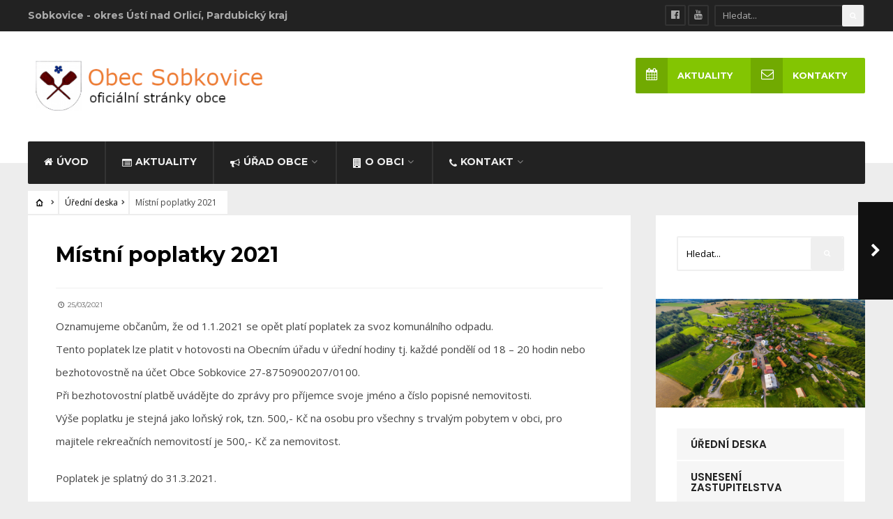

--- FILE ---
content_type: text/css
request_url: https://sobkovice.info/wp-content/themes/city-of-wp_backup/styles/woo-custom.css?ver=6.9
body_size: 3341
content:
/* @woocommerce
********************************************************************************************
********************************************************************************************/

.woo-site{ margin-top:40px;}

#woo-inn{ padding:40px}

.woo-container{ overflow:hidden !important;}

#foliocontent ul.products li.product,#foliocontent ul.products li.product {
    margin: 0 6% 2.992em 0;
    width: 29.3%;
}

#foliocontent ul.products li.product.last, #foliocontent ul.products li.product.last {
    margin: 0 0 2.992em 0;
}

.woocommerce h1.page-title{ margin:0 0 15px 0;}

.woocommerce h1.entry-title {
	padding:0 0 35px 0 !important;
    margin: 40px 0 0 0 !important;
}

p.woocommerce-result-count{ font-size:90%;}

.woocommerce .page-description { margin:0 0 20px 0;}

.entry-summary p{ margin:5px 0 15px 0;}

.woo-container h2.widget,
.shipping_calculator h2,
.cart_totals h2,
.cross-sells h2,
#tab-description h2,
#reviews h2,
.woocommerce .related.products h2,
.woocommerce .upsells.products h2{ width:100%; text-align:left; font-size:14px !important; text-transform:uppercase; margin:0 0 16px 0; padding:0 0 5px 0;}

.woocommerce-pagination{ margin-bottom:40px;}

.container>.woo-container>.woocommerce-message{ margin:40px !important;}

.woocommerce .woocommerce-ordering, .woocommerce-page .woocommerce-ordering{ margin:0 0;}

select.orderby{-moz-border-radius: 2px;-khtml-border-radius: 2px;-webkit-border-radius: 2px;border-radius: 2px; width:100%; padding:8px 5%; margin:0 0 20px 0;}

.woocommerce-page ul.products{border-top-width:2px; border-top-style:solid;padding:40px 1px 0 2px; }

.added_to_cart{ position:absolute; top:20px; left:20px; width:50%; background:#000; color:#fff !important; opacity:.8; line-height:1; padding:9px 0 9px 0;-moz-border-radius: 3px;-khtml-border-radius: 3px;-webkit-border-radius: 3px;border-radius:3px;}


.woocommerce nav.woocommerce-pagination ul, .woocommerce #content nav.woocommerce-pagination ul, .woocommerce-page nav.woocommerce-pagination ul, .woocommerce-page #content nav.woocommerce-pagination ul{ border:none;}

.woocommerce nav.woocommerce-pagination ul li, .woocommerce #content nav.woocommerce-pagination ul li, .woocommerce-page nav.woocommerce-pagination ul li, .woocommerce-page #content nav.woocommerce-pagination ul li { border:none; margin-left:5px;}

.woocommerce .woocommerce-error, .woocommerce .woocommerce-info, .woocommerce .woocommerce-message, .woocommerce-page .woocommerce-error, .woocommerce-page .woocommerce-info, .woocommerce-page .woocommerce-message{ border:2px solid #eee;-webkit-box-shadow: none;box-shadow:none;-moz-border-radius: 2px;-khtml-border-radius: 2px;-webkit-border-radius: 2px;border-radius: 2px;}
.woocommerce .woocommerce-error:before, .woocommerce .woocommerce-info:before, .woocommerce .woocommerce-message:before, .woocommerce-page .woocommerce-error:before, .woocommerce-page .woocommerce-info:before, .woocommerce-page .woocommerce-message:before{-moz-border-radius: 0px;-khtml-border-radius: 0px;-webkit-border-radius: 0px;border-radius: 0px;padding-top: 0; top:16px;}

.woocommerce ul.products li.product,.woocommerce-page ul.products li.product{text-align:center;padding:0 0 25px 0;}

.woocommerce a.button, .woocommerce button.button, .woocommerce input.button, .woocommerce #respond input#submit, .woocommerce #content input.button, .woocommerce-page a.button, .woocommerce-page button.button, .woocommerce-page input.button, .woocommerce-page #respond input#submit, .woocommerce-page #content input.button,.woocommerce #searchform #searchsubmit{ font-family:Arial; background:none; text-transform:uppercase; font-size:11px !important;padding: 8px 10px; }

a.added_to_cart{font-size:12px !important;}

.woocommerce a.button:hover{background: none; text-shadow:none;}

.screen-reader-text{ display:none;}

.woocommerce #searchform input{ float:left; max-width:61%; margin:0 8px 30px 0;}
.woocommerce #searchform #searchsubmit{ margin:2px 0 0 0;}

.woocommerce-product-rating{ margin:6px auto 6px auto !important; font-size:10px !important; opacity:.8; overflow:hidden;}
.woocommerce .star-rating, .woocommerce-page .star-rating{ margin:6px auto 6px auto !important; height:14px; font-size:10px !important; opacity:.8; overflow:hidden;}
.product_list_widget .star-rating{ margin:6px 0 0 0 !important;}
.reviewer{ font-size:10px !important;}
.woocommerce .star-rating:hover, .woocommerce-page .star-rating:hover{ opacity:1}


.woocommerce .quantity, .woocommerce #content .quantity, .woocommerce-page .quantity, .woocommerce-page #content .quantity{ width:120px;}

.woocommerce .quantity .plus, .woocommerce .quantity .minus, .woocommerce #content .quantity .plus, .woocommerce #content .quantity .minus, .woocommerce-page .quantity .plus, .woocommerce-page .quantity .minus, .woocommerce-page #content .quantity .plus, .woocommerce-page #content .quantity .minus { float:left;height:28px; width:30px; background:none; position:relative; box-shadow:none; border:2px solid #f5f5f5; margin:0 -1px 0 0;-moz-border-radius: 0px;-khtml-border-radius: 0px;-webkit-border-radius: 0px;border-radius: 0px;}

.woocommerce form .form-row .input-checkbox, .woocommerce-page form .form-row .input-checkbox{ margin:7px 8px 0 0;}

.woocommerce .checkout #shiptobilling, .woocommerce-page .checkout #shiptobilling{ float:left;}

input.input-text{ margin:0 0 0 0;}

input.min_price,
input.max_price{ display:none;}

.woocommerce ul.products li.product .price del {    display: inline !important;}


/* description, reviews tabs */
.woocommerce #content div.product .woocommerce-tabs, .woocommerce div.product .woocommerce-tabs, .woocommerce-page #content div.product .woocommerce-tabs, .woocommerce-page div.product .woocommerce-tabs{width:43%; margin:25px 5% 25px 0; float:left; clear:left !important;}

.woocommerce #content div.product .woocommerce-tabs ul.tabs li:after, .woocommerce #content div.product .woocommerce-tabs ul.tabs li:before, .woocommerce div.product .woocommerce-tabs ul.tabs li:after, .woocommerce div.product .woocommerce-tabs ul.tabs li:before, .woocommerce-page #content div.product .woocommerce-tabs ul.tabs li:after, .woocommerce-page #content div.product .woocommerce-tabs ul.tabs li:before, .woocommerce-page div.product .woocommerce-tabs ul.tabs li:after, .woocommerce-page div.product .woocommerce-tabs ul.tabs li:before {display: none;}

.woocommerce #content div.product .woocommerce-tabs ul.tabs, .woocommerce div.product .woocommerce-tabs ul.tabs, .woocommerce-page #content div.product .woocommerce-tabs ul.tabs, .woocommerce-page div.product .woocommerce-tabs ul.tabs {padding: 0 0 0 0; border:none !important;}

.woocommerce div.product .woocommerce-tabs ul.tabs li, .woocommerce #content div.product .woocommerce-tabs ul.tabs li, .woocommerce-page div.product .woocommerce-tabs ul.tabs li, .woocommerce-page #content div.product .woocommerce-tabs ul.tabs li {
	border: 2px solid #f5f5f5;
	background:none !important;
	position: relative;
	z-index: 0;
	-webkit-border-top-left-radius: 0;
	-webkit-border-top-right-radius: 0;
	-moz-border-radius-topleft: 0;
	-moz-border-radius-topright:0;
	border-top-left-radius: 0;
	border-top-right-radius: 0;
	box-shadow: none !important;
	margin: 0 0;
	padding: 0 1em;
}

.woocommerce #content div.product .woocommerce-tabs ul.tabs::before, .woocommerce div.product .woocommerce-tabs ul.tabs::before, .woocommerce-page #content div.product .woocommerce-tabs ul.tabs::before, .woocommerce-page div.product .woocommerce-tabs ul.tabs::before {
    border-bottom: 2px solid #f5f5f5;}

.woocommerce-tabs #comments {padding:40px 0 !important; margin:0 0 0 0 !important}
.woocommerce #reviews h3, .woocommerce-page #reviews h3 {margin: 0 0 30px 0;}
#review_form .comment-form-author,#review_form .comment-form-email,#review_form .comment-form-url {margin-right: 0 !important;width: 100%;}

.thumbnails a.zoom{ margin-bottom:15px !important;}

.woocommerce ul.cart_list, .woocommerce ul.product_list_widget{ margin-bottom:40px;}

/* upselles, related, cross */
.woocommerce .upsells.products,
.woocommerce .related.products{ width:52%; float:right; margin-top:30px !important; clear:none !important;}

.woocommerce .related.products{ margin:0 0 0 0;}

.woocommerce .upsells.products ul.products,
.woocommerce .related.products ul.products{ padding:30px 0 20px 0 !important; width:106%;}

.woocommerce .upsells.products li.product,
.woocommerce .related.products li.product { width:42% !important; float:left;margin: 0 8% 2.992em 0;}


.woocommerce .cross-sells ul.products{ padding-top:30px !important;}
.woocommerce .cross-sells ul.products li, .woocommerce-page .cross-sells ul.products li{clear: none !important; float:left !important; width:40%;}

.woocommerce span.onsale, .woocommerce-page span.onsale,.woocommerce ul.products li.product .onsale, .woocommerce-page ul.products li.product .onsale{-moz-border-radius: 2px;-khtml-border-radius: 2px;-webkit-border-radius: 2px;border-radius: 2px;line-height: 22px; min-height:22px;margin: 4px 4px 0 0; padding:2px 6px 3px 6px;	-moz-box-shadow:none;-webkit-box-shadow: none;box-shadow: none; z-index:1; font-weight: bold !important; font-size:11px;text-transform: uppercase;}


.woocommerce ul.cart_list li, .woocommerce ul.product_list_widget li, .woocommerce-page ul.cart_list li, .woocommerce-page ul.product_list_widget li{padding:20px 0 10px 0 !important; border-top:2px solid #f5f5f5; overflow:hidden;}

#footer .woocommerce ul.cart_list li, #footer .woocommerce ul.product_list_widget li{ border-top:2px solid #333;}

.woocommerce ul.product_list_widget li:first-child{ padding-top: 0 !important;border-top:none !important;}

.woocommerce ul.cart_list li img, .woocommerce ul.product_list_widget li img, .woocommerce-page ul.cart_list li img, .woocommerce-page ul.product_list_widget li img{float:left;margin:5px 20px 0 0;width:55px;height:auto;box-shadow:none;-webkit-box-shadow:none;-moz-box-shadow: none;padding:3px;background:url(../images/transparent-light.png);}



/* tables */
.woocommerce ul.products li.product a img, .woocommerce-page ul.products li.product a img,
.woocommerce-page div.product div.images img,
.woocommerce #payment div.payment_box, .woocommerce-page #payment div.payment_box,
.woocommerce #content table.cart td.actions .coupon .input-text, .woocommerce table.cart td.actions .coupon .input-text, .woocommerce-page #content table.cart td.actions .coupon .input-text, .woocommerce-page table.cart td.actions .coupon .input-text{
	-moz-box-shadow: none;
	-webkit-box-shadow:none;
	box-shadow:none;
	}
	
.woocommerce table.shop_table td, .woocommerce-page table.shop_table td {
    padding: 15px 12px;
}

.woocommerce-page div.product div.summary{ width:47%; margin:0 0 40px 4%;}

.woocommerce table.shop_table, .woocommerce-page table.shop_table{-moz-border-radius: 2px;-khtml-border-radius: 2px;-webkit-border-radius: 2px;border-radius: 2px; background:none;border: 2px solid rgba(0, 0, 0, 0.05); margin-bottom:60px;}
.woocommerce table.shop_table td, .woocommerce-page table.shop_table td {border-top: 2px solid rgba(0, 0, 0, 0.05);}

.woocommerce .cart-collaterals .cart_totals table, .woocommerce-page .cart-collaterals .cart_totals table{background:none;border: 2px solid rgba(0, 0, 0, 0.05);-moz-border-radius: 2px;-khtml-border-radius: 2px;-webkit-border-radius: 2px;border-radius: 2px; margin-bottom:30px;}

.woocommerce .cart-collaterals .cart_totals table th, .woocommerce-page .cart-collaterals .cart_totals table th,
.woocommerce .cart-collaterals .cart_totals table td, .woocommerce-page .cart-collaterals .cart_totals table td {padding: 13px 12px;}

.woocommerce #content table.cart td.actions .input-text, .woocommerce table.cart td.actions .input-text, .woocommerce-page #content table.cart td.actions .input-text, .woocommerce-page table.cart td.actions .input-text {width: 120px; padding:8px !important;}

.woocommerce #content div.product form.cart .variations, .woocommerce div.product form.cart .variations, .woocommerce-page #content div.product form.cart .variations, .woocommerce-page div.product form.cart .variations, dl.variation {background: none;border:none;}
dd p{ line-height:1.3 !important;}


.woocommerce #content div.product form.cart .variations select, .woocommerce div.product form.cart .variations select, .woocommerce-page #content div.product form.cart .variations select, .woocommerce-page div.product form.cart .variations select { padding:5px 10px; margin:0 15px 0 0;width: 180px; float:none;}

.woocommerce #content div.product form.cart .variations td.label, .woocommerce div.product form.cart .variations td.label, .woocommerce-page #content div.product form.cart .variations td.label, .woocommerce-page div.product form.cart .variations td.label { padding-top:15px;}
a.reset_variations{ clear:both;}



/* buttons */

.products li .button.add_to_cart_button{ position:absolute; top:100px; left:50%; margin:0 0 0 -50px; opacity:0; z-index:1;text-shadow:none; border-width:2px; border-style:solid;}

.products li:hover .button.add_to_cart_button{opacity:1;}

.woocommerce a.button.alt,.woocommerce button.button,.woocommerce button.button.alt,.woocommerce input.button.alt,.woocommerce #respond input#submit.alt,.woocommerce #content input.button.alt,.woocommerce-page a.button.alt,.woocommerce-page button.button.alt,.woocommerce-page input.button.alt,.woocommerce-page #respond input#submit.alt,.woocommerce-page #content input.button.alt,.woocommerce-page #respond input#submit,.woocommerce #searchform #searchsubmit{background:#444;border-color:#333 !important;color:#fff !important;text-shadow:none;}

.woocommerce #respond input#submit:hover, .woocommerce a.button:hover, .woocommerce button.button:hover, .woocommerce input.button:hover, .woocommerce-page #content input.button:hover, .woocommerce-page #respond input#submit:hover, .woocommerce-page a.button:hover, .woocommerce-page button.button:hover, .woocommerce-page input.button:hover,
.woocommerce a.button.alt:hover,.woocommerce button.button.alt:hover,.woocommerce input.button.alt:hover,.woocommerce #respond input#submit.alt:hover,.woocommerce #content input.button.alt:hover,.woocommerce-page a.button.alt:hover,.woocommerce-page button.button.alt:hover,.woocommerce-page input.button.alt:hover,.woocommerce-page #respond input#submit.alt:hover,.woocommerce-page #content input.button.alt:hover,.woocommerce #searchform #searchsubmit:hover{background:#FA3D03 !important;border-color:#FA3D03 !important;color:#fff !important;text-shadow:none;}

.woocommerce a.button.alt:hover,.woocommerce button.button.alt:hover,.woocommerce input.button.alt:hover,.woocommerce #respond input#submit.alt:hover,.woocommerce #content input.button.alt:hover,.woocommerce-page a.button.alt:hover,.woocommerce-page button.button.alt:hover,.woocommerce-page input.button.alt:hover,.woocommerce-page #respond input#submit.alt:hover,.woocommerce-page #content input.button.alt:hover,.woocommerce #content .quantity .minus:hover, .woocommerce #content .quantity .plus:hover, .woocommerce .quantity .minus:hover, .woocommerce .quantity .plus:hover, .woocommerce-page #content .quantity .minus:hover, .woocommerce-page #content .quantity .plus:hover, .woocommerce-page .quantity .minus:hover, .woocommerce-page .quantity .plus:hover{background:#FA3D03;border-color:#FA3D03;color:#fff;text-shadow:none;}

.woocommerce a.button, .woocommerce button.button, .woocommerce input.button, .woocommerce #respond input#submit, .woocommerce #content input.button, .woocommerce-page a.button, .woocommerce-page button.button, .woocommerce-page input.button, .woocommerce-page #respond input#submit, .woocommerce-page #content input.button{ box-shadow:none;}

#rememberme{ float:none;}

span.amount{ font-size:90%;}

.woocommerce ul.products li.product a:hover img, .woocommerce-page ul.products li.product a:hover img,
.woocommerce #content div.product div.images img, .woocommerce div.product div.images img, .woocommerce-page #content div.product div.images img, .woocommerce-page div.product div.images img {
    box-shadow: none !important;
	-moz-box-shadow:none !important;
	-webkit-box-shadow: none !important;
}

/* @woocommerce cart plugin
********************************************************************************************
********************************************************************************************/

.widget_shopping_cart h2{ margin:0 0 15px 0;}

.widget_shopping_cart_content .buttons{ margin-top:20px;}

.widget_shopping_cart_content a.button.checkout{ margin-left:10px;}

.widget_shopping_cart_content li{ padding:8px 0 10px 0 !important;background: url(../images/line-h-l.png) 0 bottom repeat-x;}

.widget_shopping_cart_content li a{ line-height:1.2 !important;}

.widget_shopping_cart_content img{ width:40px !important;}

/* =Price Filter Widget
	-------------------------------------------------------------- */
.price_slider_wrapper,
.widget_shopping_cart_content {
  margin-bottom:50px !important;
}

.price_slider_wrapper .price_slider {
  margin-bottom:20px !important;
}
.price_slider_wrapper .price_slider_amount {
  text-align: right;
  line-height: 2.4em;
  font-size: 0.8751em;
}
.price_slider_wrapper .price_slider_amount .button {
  font-size: 1.15em;
}
.price_slider_wrapper .price_slider_amount .button {
  float: left;
}
.price_slider_wrapper .ui-slider {
  position: relative;
  text-align: left;
}
.price_slider_wrapper .ui-slider .ui-slider-handle {
	-moz-border-radius: 2px;-khtml-border-radius: 2px;-webkit-border-radius: 2px;border-radius: 2px; 
  position: absolute;
  z-index: 2;
  width: 0.85em;
  height: 0.85em;
  border: 1px solid #eee;
  cursor: pointer;
  background: #fff;
  outline: none;
  top: -0.2em;
}
.price_slider_wrapper .ui-slider .ui-slider-handle:last-child {
  margin-left: -0.5em;
}
.price_slider_wrapper .ui-slider .ui-slider-range {
  position: absolute;
  z-index: 1;
  font-size: .7em;
  display: block;
  border: 0;
  background: #eee;
  -webkit-border-radius: 1em;
  -moz-border-radius: 1em;
  border-radius: 1em;
}
.price_slider_wrapper .price_slider_wrapper .ui-widget-content {
  -webkit-border-radius: 1em;
  -moz-border-radius: 1em;
  border-radius: 1em;
  background: #d5d5d5;
}
.price_slider_wrapper .ui-slider-horizontal {
  height: 7px;
  background: url(../images/transparent-light.png);
  width:97%;
	-moz-border-radius: 2px;-khtml-border-radius: 2px;-webkit-border-radius: 2px;border-radius: 2px; 
}
.price_slider_wrapper .ui-slider-horizontal .ui-slider-range {
  top: 0;
  height: 100%;
}
.price_slider_wrapper .ui-slider-horizontal .ui-slider-range-min {
  left: -1px;
}
.price_slider_wrapper .ui-slider-horizontal .ui-slider-range-max {
  right: -1px;
}

ul.page-numbers{ background-color: transparent !important;}

.widgetable ul.product-categories{background:url(../images/transparent-light.png); margin:0 0 40px 0;}

.widgetable ul.product-categories>li{ padding-left:20px;}

.widgetable ul.product-categories>li a{ padding:5px 0; display:inline-block;}

.widgetable ul.product-categories>li:nth-child(odd){background:url(../images/transparent-light.png); }

.woocommerce #content .quantity input.qty, .woocommerce .quantity input.qty, .woocommerce-page #content .quantity input.qty, .woocommerce-page .quantity input.qty{ border-color:#f5f5f5 !important;}